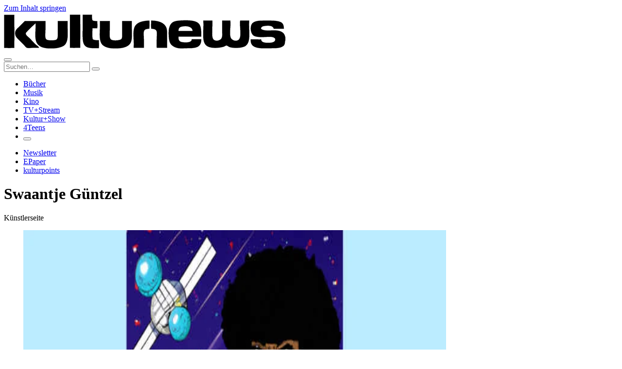

--- FILE ---
content_type: text/html; charset=UTF-8
request_url: https://kulturnews.de/kuenstler/swaantje-guentzel/
body_size: 12937
content:
<!DOCTYPE html>
<html lang="de">
	<head>
		<meta charset="UTF-8">
		<meta http-equiv="X-UA-Compatible" content="IE=edge">
		<meta name="viewport" content="width=device-width, initial-scale=1.0">
				<meta name='robots' content='index, follow, max-image-preview:large, max-snippet:-1, max-video-preview:-1' />

	<!-- This site is optimized with the Yoast SEO plugin v26.7 - https://yoast.com/wordpress/plugins/seo/ -->
	<title>Swaantje Güntzel - kulturnews.de</title>
	<meta name="description" content="Künstlerseite Swaantje Güntzel mit aktuellen Beiträgen, Bildern und Videos" />
	<link rel="canonical" href="https://kulturnews.de/kuenstler/swaantje-guentzel/" />
	<meta property="og:locale" content="de_DE" />
	<meta property="og:type" content="article" />
	<meta property="og:title" content="Swaantje Güntzel - kulturnews.de" />
	<meta property="og:description" content="Künstlerseite Swaantje Güntzel mit aktuellen Beiträgen, Bildern und Videos" />
	<meta property="og:url" content="https://kulturnews.de/kuenstler/swaantje-guentzel/" />
	<meta property="og:site_name" content="kulturnews.de" />
	<meta property="og:image" content="https://kulturnews.de/wp-content/uploads/2018/12/image-2.jpg" />
	<meta property="og:image:width" content="300" />
	<meta property="og:image:height" content="41" />
	<meta property="og:image:type" content="image/jpeg" />
	<meta name="twitter:card" content="summary_large_image" />
	<meta name="twitter:site" content="@kulturnewsde" />
	<script type="application/ld+json" class="yoast-schema-graph">{"@context":"https://schema.org","@graph":[{"@type":"CollectionPage","@id":"https://kulturnews.de/kuenstler/swaantje-guentzel/","url":"https://kulturnews.de/kuenstler/swaantje-guentzel/","name":"Swaantje Güntzel - kulturnews.de","isPartOf":{"@id":"https://kulturnews.de/#website"},"primaryImageOfPage":{"@id":"https://kulturnews.de/kuenstler/swaantje-guentzel/#primaryimage"},"image":{"@id":"https://kulturnews.de/kuenstler/swaantje-guentzel/#primaryimage"},"thumbnailUrl":"https://kulturnews.de/wp-content/uploads/2023/05/ausstellung-bamberg-swaantje-guntzel.jpg","description":"Künstlerseite Swaantje Güntzel mit aktuellen Beiträgen, Bildern und Videos","breadcrumb":{"@id":"https://kulturnews.de/kuenstler/swaantje-guentzel/#breadcrumb"},"inLanguage":"de"},{"@type":"ImageObject","inLanguage":"de","@id":"https://kulturnews.de/kuenstler/swaantje-guentzel/#primaryimage","url":"https://kulturnews.de/wp-content/uploads/2023/05/ausstellung-bamberg-swaantje-guntzel.jpg","contentUrl":"https://kulturnews.de/wp-content/uploads/2023/05/ausstellung-bamberg-swaantje-guntzel.jpg","width":2000,"height":1024,"caption":"Swaantje Güntzel, SPACE HEROINE black heroine fighting space debris, satellites in the background comic style, 2022"},{"@type":"BreadcrumbList","@id":"https://kulturnews.de/kuenstler/swaantje-guentzel/#breadcrumb","itemListElement":[{"@type":"ListItem","position":1,"name":"Home","item":"https://kulturnews.de/"},{"@type":"ListItem","position":2,"name":"Swaantje Güntzel"}]},{"@type":"WebSite","@id":"https://kulturnews.de/#website","url":"https://kulturnews.de/","name":"kulturnews.de","description":"Kultur erleben","publisher":{"@id":"https://kulturnews.de/#organization"},"potentialAction":[{"@type":"SearchAction","target":{"@type":"EntryPoint","urlTemplate":"https://kulturnews.de/?s={search_term_string}"},"query-input":{"@type":"PropertyValueSpecification","valueRequired":true,"valueName":"search_term_string"}}],"inLanguage":"de"},{"@type":"Organization","@id":"https://kulturnews.de/#organization","name":"kulturnews.de","url":"https://kulturnews.de/","logo":{"@type":"ImageObject","inLanguage":"de","@id":"https://kulturnews.de/#/schema/logo/image/","url":"https://kulturnews.de/wp-content/uploads/2021/07/kn-logo-2x.png","contentUrl":"https://kulturnews.de/wp-content/uploads/2021/07/kn-logo-2x.png","width":1160,"height":158,"caption":"kulturnews.de"},"image":{"@id":"https://kulturnews.de/#/schema/logo/image/"},"sameAs":["https://www.facebook.com/kulturnews","https://x.com/kulturnewsde","http://www.youtube.com/user/kulturnews"]}]}</script>
	<!-- / Yoast SEO plugin. -->


<style id='wp-img-auto-sizes-contain-inline-css' type='text/css'>
img:is([sizes=auto i],[sizes^="auto," i]){contain-intrinsic-size:3000px 1500px}
/*# sourceURL=wp-img-auto-sizes-contain-inline-css */
</style>
<style id='wp-block-library-inline-css' type='text/css'>
:root{--wp-block-synced-color:#7a00df;--wp-block-synced-color--rgb:122,0,223;--wp-bound-block-color:var(--wp-block-synced-color);--wp-editor-canvas-background:#ddd;--wp-admin-theme-color:#007cba;--wp-admin-theme-color--rgb:0,124,186;--wp-admin-theme-color-darker-10:#006ba1;--wp-admin-theme-color-darker-10--rgb:0,107,160.5;--wp-admin-theme-color-darker-20:#005a87;--wp-admin-theme-color-darker-20--rgb:0,90,135;--wp-admin-border-width-focus:2px}@media (min-resolution:192dpi){:root{--wp-admin-border-width-focus:1.5px}}.wp-element-button{cursor:pointer}:root .has-very-light-gray-background-color{background-color:#eee}:root .has-very-dark-gray-background-color{background-color:#313131}:root .has-very-light-gray-color{color:#eee}:root .has-very-dark-gray-color{color:#313131}:root .has-vivid-green-cyan-to-vivid-cyan-blue-gradient-background{background:linear-gradient(135deg,#00d084,#0693e3)}:root .has-purple-crush-gradient-background{background:linear-gradient(135deg,#34e2e4,#4721fb 50%,#ab1dfe)}:root .has-hazy-dawn-gradient-background{background:linear-gradient(135deg,#faaca8,#dad0ec)}:root .has-subdued-olive-gradient-background{background:linear-gradient(135deg,#fafae1,#67a671)}:root .has-atomic-cream-gradient-background{background:linear-gradient(135deg,#fdd79a,#004a59)}:root .has-nightshade-gradient-background{background:linear-gradient(135deg,#330968,#31cdcf)}:root .has-midnight-gradient-background{background:linear-gradient(135deg,#020381,#2874fc)}:root{--wp--preset--font-size--normal:16px;--wp--preset--font-size--huge:42px}.has-regular-font-size{font-size:1em}.has-larger-font-size{font-size:2.625em}.has-normal-font-size{font-size:var(--wp--preset--font-size--normal)}.has-huge-font-size{font-size:var(--wp--preset--font-size--huge)}.has-text-align-center{text-align:center}.has-text-align-left{text-align:left}.has-text-align-right{text-align:right}.has-fit-text{white-space:nowrap!important}#end-resizable-editor-section{display:none}.aligncenter{clear:both}.items-justified-left{justify-content:flex-start}.items-justified-center{justify-content:center}.items-justified-right{justify-content:flex-end}.items-justified-space-between{justify-content:space-between}.screen-reader-text{border:0;clip-path:inset(50%);height:1px;margin:-1px;overflow:hidden;padding:0;position:absolute;width:1px;word-wrap:normal!important}.screen-reader-text:focus{background-color:#ddd;clip-path:none;color:#444;display:block;font-size:1em;height:auto;left:5px;line-height:normal;padding:15px 23px 14px;text-decoration:none;top:5px;width:auto;z-index:100000}html :where(.has-border-color){border-style:solid}html :where([style*=border-top-color]){border-top-style:solid}html :where([style*=border-right-color]){border-right-style:solid}html :where([style*=border-bottom-color]){border-bottom-style:solid}html :where([style*=border-left-color]){border-left-style:solid}html :where([style*=border-width]){border-style:solid}html :where([style*=border-top-width]){border-top-style:solid}html :where([style*=border-right-width]){border-right-style:solid}html :where([style*=border-bottom-width]){border-bottom-style:solid}html :where([style*=border-left-width]){border-left-style:solid}html :where(img[class*=wp-image-]){height:auto;max-width:100%}:where(figure){margin:0 0 1em}html :where(.is-position-sticky){--wp-admin--admin-bar--position-offset:var(--wp-admin--admin-bar--height,0px)}@media screen and (max-width:600px){html :where(.is-position-sticky){--wp-admin--admin-bar--position-offset:0px}}

/*# sourceURL=wp-block-library-inline-css */
</style><style id='global-styles-inline-css' type='text/css'>
:root{--wp--preset--aspect-ratio--square: 1;--wp--preset--aspect-ratio--4-3: 4/3;--wp--preset--aspect-ratio--3-4: 3/4;--wp--preset--aspect-ratio--3-2: 3/2;--wp--preset--aspect-ratio--2-3: 2/3;--wp--preset--aspect-ratio--16-9: 16/9;--wp--preset--aspect-ratio--9-16: 9/16;--wp--preset--color--black: #000000;--wp--preset--color--cyan-bluish-gray: #abb8c3;--wp--preset--color--white: #ffffff;--wp--preset--color--pale-pink: #f78da7;--wp--preset--color--vivid-red: #cf2e2e;--wp--preset--color--luminous-vivid-orange: #ff6900;--wp--preset--color--luminous-vivid-amber: #fcb900;--wp--preset--color--light-green-cyan: #7bdcb5;--wp--preset--color--vivid-green-cyan: #00d084;--wp--preset--color--pale-cyan-blue: #8ed1fc;--wp--preset--color--vivid-cyan-blue: #0693e3;--wp--preset--color--vivid-purple: #9b51e0;--wp--preset--gradient--vivid-cyan-blue-to-vivid-purple: linear-gradient(135deg,rgb(6,147,227) 0%,rgb(155,81,224) 100%);--wp--preset--gradient--light-green-cyan-to-vivid-green-cyan: linear-gradient(135deg,rgb(122,220,180) 0%,rgb(0,208,130) 100%);--wp--preset--gradient--luminous-vivid-amber-to-luminous-vivid-orange: linear-gradient(135deg,rgb(252,185,0) 0%,rgb(255,105,0) 100%);--wp--preset--gradient--luminous-vivid-orange-to-vivid-red: linear-gradient(135deg,rgb(255,105,0) 0%,rgb(207,46,46) 100%);--wp--preset--gradient--very-light-gray-to-cyan-bluish-gray: linear-gradient(135deg,rgb(238,238,238) 0%,rgb(169,184,195) 100%);--wp--preset--gradient--cool-to-warm-spectrum: linear-gradient(135deg,rgb(74,234,220) 0%,rgb(151,120,209) 20%,rgb(207,42,186) 40%,rgb(238,44,130) 60%,rgb(251,105,98) 80%,rgb(254,248,76) 100%);--wp--preset--gradient--blush-light-purple: linear-gradient(135deg,rgb(255,206,236) 0%,rgb(152,150,240) 100%);--wp--preset--gradient--blush-bordeaux: linear-gradient(135deg,rgb(254,205,165) 0%,rgb(254,45,45) 50%,rgb(107,0,62) 100%);--wp--preset--gradient--luminous-dusk: linear-gradient(135deg,rgb(255,203,112) 0%,rgb(199,81,192) 50%,rgb(65,88,208) 100%);--wp--preset--gradient--pale-ocean: linear-gradient(135deg,rgb(255,245,203) 0%,rgb(182,227,212) 50%,rgb(51,167,181) 100%);--wp--preset--gradient--electric-grass: linear-gradient(135deg,rgb(202,248,128) 0%,rgb(113,206,126) 100%);--wp--preset--gradient--midnight: linear-gradient(135deg,rgb(2,3,129) 0%,rgb(40,116,252) 100%);--wp--preset--font-size--small: 13px;--wp--preset--font-size--medium: 20px;--wp--preset--font-size--large: 36px;--wp--preset--font-size--x-large: 42px;--wp--preset--font-family--robotocondensed: Roboto Condensed, Helvetica, Arial, sans-serif;--wp--preset--font-family--roboto: Roboto, Helvetica, Arial, sans-serif;--wp--preset--spacing--20: 0.44rem;--wp--preset--spacing--30: 0.67rem;--wp--preset--spacing--40: 1rem;--wp--preset--spacing--50: 1.5rem;--wp--preset--spacing--60: 2.25rem;--wp--preset--spacing--70: 3.38rem;--wp--preset--spacing--80: 5.06rem;--wp--preset--shadow--natural: 6px 6px 9px rgba(0, 0, 0, 0.2);--wp--preset--shadow--deep: 12px 12px 50px rgba(0, 0, 0, 0.4);--wp--preset--shadow--sharp: 6px 6px 0px rgba(0, 0, 0, 0.2);--wp--preset--shadow--outlined: 6px 6px 0px -3px rgb(255, 255, 255), 6px 6px rgb(0, 0, 0);--wp--preset--shadow--crisp: 6px 6px 0px rgb(0, 0, 0);}:where(body) { margin: 0; }.wp-site-blocks > .alignleft { float: left; margin-right: 2em; }.wp-site-blocks > .alignright { float: right; margin-left: 2em; }.wp-site-blocks > .aligncenter { justify-content: center; margin-left: auto; margin-right: auto; }:where(.wp-site-blocks) > * { margin-block-start: 24px; margin-block-end: 0; }:where(.wp-site-blocks) > :first-child { margin-block-start: 0; }:where(.wp-site-blocks) > :last-child { margin-block-end: 0; }:root { --wp--style--block-gap: 24px; }:root :where(.is-layout-flow) > :first-child{margin-block-start: 0;}:root :where(.is-layout-flow) > :last-child{margin-block-end: 0;}:root :where(.is-layout-flow) > *{margin-block-start: 24px;margin-block-end: 0;}:root :where(.is-layout-constrained) > :first-child{margin-block-start: 0;}:root :where(.is-layout-constrained) > :last-child{margin-block-end: 0;}:root :where(.is-layout-constrained) > *{margin-block-start: 24px;margin-block-end: 0;}:root :where(.is-layout-flex){gap: 24px;}:root :where(.is-layout-grid){gap: 24px;}.is-layout-flow > .alignleft{float: left;margin-inline-start: 0;margin-inline-end: 2em;}.is-layout-flow > .alignright{float: right;margin-inline-start: 2em;margin-inline-end: 0;}.is-layout-flow > .aligncenter{margin-left: auto !important;margin-right: auto !important;}.is-layout-constrained > .alignleft{float: left;margin-inline-start: 0;margin-inline-end: 2em;}.is-layout-constrained > .alignright{float: right;margin-inline-start: 2em;margin-inline-end: 0;}.is-layout-constrained > .aligncenter{margin-left: auto !important;margin-right: auto !important;}.is-layout-constrained > :where(:not(.alignleft):not(.alignright):not(.alignfull)){margin-left: auto !important;margin-right: auto !important;}body .is-layout-flex{display: flex;}.is-layout-flex{flex-wrap: wrap;align-items: center;}.is-layout-flex > :is(*, div){margin: 0;}body .is-layout-grid{display: grid;}.is-layout-grid > :is(*, div){margin: 0;}body{padding-top: 0px;padding-right: 0px;padding-bottom: 0px;padding-left: 0px;}a:where(:not(.wp-element-button)){text-decoration: underline;}:root :where(.wp-element-button, .wp-block-button__link){background-color: #32373c;border-width: 0;color: #fff;font-family: inherit;font-size: inherit;font-style: inherit;font-weight: inherit;letter-spacing: inherit;line-height: inherit;padding-top: calc(0.667em + 2px);padding-right: calc(1.333em + 2px);padding-bottom: calc(0.667em + 2px);padding-left: calc(1.333em + 2px);text-decoration: none;text-transform: inherit;}.has-black-color{color: var(--wp--preset--color--black) !important;}.has-cyan-bluish-gray-color{color: var(--wp--preset--color--cyan-bluish-gray) !important;}.has-white-color{color: var(--wp--preset--color--white) !important;}.has-pale-pink-color{color: var(--wp--preset--color--pale-pink) !important;}.has-vivid-red-color{color: var(--wp--preset--color--vivid-red) !important;}.has-luminous-vivid-orange-color{color: var(--wp--preset--color--luminous-vivid-orange) !important;}.has-luminous-vivid-amber-color{color: var(--wp--preset--color--luminous-vivid-amber) !important;}.has-light-green-cyan-color{color: var(--wp--preset--color--light-green-cyan) !important;}.has-vivid-green-cyan-color{color: var(--wp--preset--color--vivid-green-cyan) !important;}.has-pale-cyan-blue-color{color: var(--wp--preset--color--pale-cyan-blue) !important;}.has-vivid-cyan-blue-color{color: var(--wp--preset--color--vivid-cyan-blue) !important;}.has-vivid-purple-color{color: var(--wp--preset--color--vivid-purple) !important;}.has-black-background-color{background-color: var(--wp--preset--color--black) !important;}.has-cyan-bluish-gray-background-color{background-color: var(--wp--preset--color--cyan-bluish-gray) !important;}.has-white-background-color{background-color: var(--wp--preset--color--white) !important;}.has-pale-pink-background-color{background-color: var(--wp--preset--color--pale-pink) !important;}.has-vivid-red-background-color{background-color: var(--wp--preset--color--vivid-red) !important;}.has-luminous-vivid-orange-background-color{background-color: var(--wp--preset--color--luminous-vivid-orange) !important;}.has-luminous-vivid-amber-background-color{background-color: var(--wp--preset--color--luminous-vivid-amber) !important;}.has-light-green-cyan-background-color{background-color: var(--wp--preset--color--light-green-cyan) !important;}.has-vivid-green-cyan-background-color{background-color: var(--wp--preset--color--vivid-green-cyan) !important;}.has-pale-cyan-blue-background-color{background-color: var(--wp--preset--color--pale-cyan-blue) !important;}.has-vivid-cyan-blue-background-color{background-color: var(--wp--preset--color--vivid-cyan-blue) !important;}.has-vivid-purple-background-color{background-color: var(--wp--preset--color--vivid-purple) !important;}.has-black-border-color{border-color: var(--wp--preset--color--black) !important;}.has-cyan-bluish-gray-border-color{border-color: var(--wp--preset--color--cyan-bluish-gray) !important;}.has-white-border-color{border-color: var(--wp--preset--color--white) !important;}.has-pale-pink-border-color{border-color: var(--wp--preset--color--pale-pink) !important;}.has-vivid-red-border-color{border-color: var(--wp--preset--color--vivid-red) !important;}.has-luminous-vivid-orange-border-color{border-color: var(--wp--preset--color--luminous-vivid-orange) !important;}.has-luminous-vivid-amber-border-color{border-color: var(--wp--preset--color--luminous-vivid-amber) !important;}.has-light-green-cyan-border-color{border-color: var(--wp--preset--color--light-green-cyan) !important;}.has-vivid-green-cyan-border-color{border-color: var(--wp--preset--color--vivid-green-cyan) !important;}.has-pale-cyan-blue-border-color{border-color: var(--wp--preset--color--pale-cyan-blue) !important;}.has-vivid-cyan-blue-border-color{border-color: var(--wp--preset--color--vivid-cyan-blue) !important;}.has-vivid-purple-border-color{border-color: var(--wp--preset--color--vivid-purple) !important;}.has-vivid-cyan-blue-to-vivid-purple-gradient-background{background: var(--wp--preset--gradient--vivid-cyan-blue-to-vivid-purple) !important;}.has-light-green-cyan-to-vivid-green-cyan-gradient-background{background: var(--wp--preset--gradient--light-green-cyan-to-vivid-green-cyan) !important;}.has-luminous-vivid-amber-to-luminous-vivid-orange-gradient-background{background: var(--wp--preset--gradient--luminous-vivid-amber-to-luminous-vivid-orange) !important;}.has-luminous-vivid-orange-to-vivid-red-gradient-background{background: var(--wp--preset--gradient--luminous-vivid-orange-to-vivid-red) !important;}.has-very-light-gray-to-cyan-bluish-gray-gradient-background{background: var(--wp--preset--gradient--very-light-gray-to-cyan-bluish-gray) !important;}.has-cool-to-warm-spectrum-gradient-background{background: var(--wp--preset--gradient--cool-to-warm-spectrum) !important;}.has-blush-light-purple-gradient-background{background: var(--wp--preset--gradient--blush-light-purple) !important;}.has-blush-bordeaux-gradient-background{background: var(--wp--preset--gradient--blush-bordeaux) !important;}.has-luminous-dusk-gradient-background{background: var(--wp--preset--gradient--luminous-dusk) !important;}.has-pale-ocean-gradient-background{background: var(--wp--preset--gradient--pale-ocean) !important;}.has-electric-grass-gradient-background{background: var(--wp--preset--gradient--electric-grass) !important;}.has-midnight-gradient-background{background: var(--wp--preset--gradient--midnight) !important;}.has-small-font-size{font-size: var(--wp--preset--font-size--small) !important;}.has-medium-font-size{font-size: var(--wp--preset--font-size--medium) !important;}.has-large-font-size{font-size: var(--wp--preset--font-size--large) !important;}.has-x-large-font-size{font-size: var(--wp--preset--font-size--x-large) !important;}.has-robotocondensed-font-family{font-family: var(--wp--preset--font-family--robotocondensed) !important;}.has-roboto-font-family{font-family: var(--wp--preset--font-family--roboto) !important;}
/*# sourceURL=global-styles-inline-css */
</style>

<link rel="stylesheet" href="https://kulturnews.de/?w3tc_minify=7203d.css" media="all" />

<link rel="stylesheet" href="https://kulturnews.de/?w3tc_minify=c833d.css" media="all" />

<link rel="stylesheet" href="https://kulturnews.de/?w3tc_minify=3e975.css" media="all" />

<link rel="stylesheet" href="https://kulturnews.de/?w3tc_minify=1a572.css" media="all" />

<link rel="stylesheet" href="https://kulturnews.de/?w3tc_minify=6670e.css" media="all" />

<link rel="stylesheet" href="https://kulturnews.de/?w3tc_minify=48b0f.css" media="all" />

<link rel="stylesheet" href="https://kulturnews.de/?w3tc_minify=21d80.css" media="all" />

<style id='moove_gdpr_frontend-inline-css' type='text/css'>
				#moove_gdpr_cookie_modal .moove-gdpr-modal-content .moove-gdpr-tab-main h3.tab-title, 
				#moove_gdpr_cookie_modal .moove-gdpr-modal-content .moove-gdpr-tab-main span.tab-title,
				#moove_gdpr_cookie_modal .moove-gdpr-modal-content .moove-gdpr-modal-left-content #moove-gdpr-menu li a, 
				#moove_gdpr_cookie_modal .moove-gdpr-modal-content .moove-gdpr-modal-left-content #moove-gdpr-menu li button,
				#moove_gdpr_cookie_modal .moove-gdpr-modal-content .moove-gdpr-modal-left-content .moove-gdpr-branding-cnt a,
				#moove_gdpr_cookie_modal .moove-gdpr-modal-content .moove-gdpr-modal-footer-content .moove-gdpr-button-holder a.mgbutton, 
				#moove_gdpr_cookie_modal .moove-gdpr-modal-content .moove-gdpr-modal-footer-content .moove-gdpr-button-holder button.mgbutton,
				#moove_gdpr_cookie_modal .cookie-switch .cookie-slider:after, 
				#moove_gdpr_cookie_modal .cookie-switch .slider:after, 
				#moove_gdpr_cookie_modal .switch .cookie-slider:after, 
				#moove_gdpr_cookie_modal .switch .slider:after,
				#moove_gdpr_cookie_info_bar .moove-gdpr-info-bar-container .moove-gdpr-info-bar-content p, 
				#moove_gdpr_cookie_info_bar .moove-gdpr-info-bar-container .moove-gdpr-info-bar-content p a,
				#moove_gdpr_cookie_info_bar .moove-gdpr-info-bar-container .moove-gdpr-info-bar-content a.mgbutton, 
				#moove_gdpr_cookie_info_bar .moove-gdpr-info-bar-container .moove-gdpr-info-bar-content button.mgbutton,
				#moove_gdpr_cookie_modal .moove-gdpr-modal-content .moove-gdpr-tab-main .moove-gdpr-tab-main-content h1, 
				#moove_gdpr_cookie_modal .moove-gdpr-modal-content .moove-gdpr-tab-main .moove-gdpr-tab-main-content h2, 
				#moove_gdpr_cookie_modal .moove-gdpr-modal-content .moove-gdpr-tab-main .moove-gdpr-tab-main-content h3, 
				#moove_gdpr_cookie_modal .moove-gdpr-modal-content .moove-gdpr-tab-main .moove-gdpr-tab-main-content h4, 
				#moove_gdpr_cookie_modal .moove-gdpr-modal-content .moove-gdpr-tab-main .moove-gdpr-tab-main-content h5, 
				#moove_gdpr_cookie_modal .moove-gdpr-modal-content .moove-gdpr-tab-main .moove-gdpr-tab-main-content h6,
				#moove_gdpr_cookie_modal .moove-gdpr-modal-content.moove_gdpr_modal_theme_v2 .moove-gdpr-modal-title .tab-title,
				#moove_gdpr_cookie_modal .moove-gdpr-modal-content.moove_gdpr_modal_theme_v2 .moove-gdpr-tab-main h3.tab-title, 
				#moove_gdpr_cookie_modal .moove-gdpr-modal-content.moove_gdpr_modal_theme_v2 .moove-gdpr-tab-main span.tab-title,
				#moove_gdpr_cookie_modal .moove-gdpr-modal-content.moove_gdpr_modal_theme_v2 .moove-gdpr-branding-cnt a {
					font-weight: inherit				}
			#moove_gdpr_cookie_modal,#moove_gdpr_cookie_info_bar,.gdpr_cookie_settings_shortcode_content{font-family:inherit}#moove_gdpr_save_popup_settings_button{background-color:#373737;color:#fff}#moove_gdpr_save_popup_settings_button:hover{background-color:#000}#moove_gdpr_cookie_info_bar .moove-gdpr-info-bar-container .moove-gdpr-info-bar-content a.mgbutton,#moove_gdpr_cookie_info_bar .moove-gdpr-info-bar-container .moove-gdpr-info-bar-content button.mgbutton{background-color:#0c4da2}#moove_gdpr_cookie_modal .moove-gdpr-modal-content .moove-gdpr-modal-footer-content .moove-gdpr-button-holder a.mgbutton,#moove_gdpr_cookie_modal .moove-gdpr-modal-content .moove-gdpr-modal-footer-content .moove-gdpr-button-holder button.mgbutton,.gdpr_cookie_settings_shortcode_content .gdpr-shr-button.button-green{background-color:#0c4da2;border-color:#0c4da2}#moove_gdpr_cookie_modal .moove-gdpr-modal-content .moove-gdpr-modal-footer-content .moove-gdpr-button-holder a.mgbutton:hover,#moove_gdpr_cookie_modal .moove-gdpr-modal-content .moove-gdpr-modal-footer-content .moove-gdpr-button-holder button.mgbutton:hover,.gdpr_cookie_settings_shortcode_content .gdpr-shr-button.button-green:hover{background-color:#fff;color:#0c4da2}#moove_gdpr_cookie_modal .moove-gdpr-modal-content .moove-gdpr-modal-close i,#moove_gdpr_cookie_modal .moove-gdpr-modal-content .moove-gdpr-modal-close span.gdpr-icon{background-color:#0c4da2;border:1px solid #0c4da2}#moove_gdpr_cookie_info_bar span.moove-gdpr-infobar-allow-all.focus-g,#moove_gdpr_cookie_info_bar span.moove-gdpr-infobar-allow-all:focus,#moove_gdpr_cookie_info_bar button.moove-gdpr-infobar-allow-all.focus-g,#moove_gdpr_cookie_info_bar button.moove-gdpr-infobar-allow-all:focus,#moove_gdpr_cookie_info_bar span.moove-gdpr-infobar-reject-btn.focus-g,#moove_gdpr_cookie_info_bar span.moove-gdpr-infobar-reject-btn:focus,#moove_gdpr_cookie_info_bar button.moove-gdpr-infobar-reject-btn.focus-g,#moove_gdpr_cookie_info_bar button.moove-gdpr-infobar-reject-btn:focus,#moove_gdpr_cookie_info_bar span.change-settings-button.focus-g,#moove_gdpr_cookie_info_bar span.change-settings-button:focus,#moove_gdpr_cookie_info_bar button.change-settings-button.focus-g,#moove_gdpr_cookie_info_bar button.change-settings-button:focus{-webkit-box-shadow:0 0 1px 3px #0c4da2;-moz-box-shadow:0 0 1px 3px #0c4da2;box-shadow:0 0 1px 3px #0c4da2}#moove_gdpr_cookie_modal .moove-gdpr-modal-content .moove-gdpr-modal-close i:hover,#moove_gdpr_cookie_modal .moove-gdpr-modal-content .moove-gdpr-modal-close span.gdpr-icon:hover,#moove_gdpr_cookie_info_bar span[data-href]>u.change-settings-button{color:#0c4da2}#moove_gdpr_cookie_modal .moove-gdpr-modal-content .moove-gdpr-modal-left-content #moove-gdpr-menu li.menu-item-selected a span.gdpr-icon,#moove_gdpr_cookie_modal .moove-gdpr-modal-content .moove-gdpr-modal-left-content #moove-gdpr-menu li.menu-item-selected button span.gdpr-icon{color:inherit}#moove_gdpr_cookie_modal .moove-gdpr-modal-content .moove-gdpr-modal-left-content #moove-gdpr-menu li a span.gdpr-icon,#moove_gdpr_cookie_modal .moove-gdpr-modal-content .moove-gdpr-modal-left-content #moove-gdpr-menu li button span.gdpr-icon{color:inherit}#moove_gdpr_cookie_modal .gdpr-acc-link{line-height:0;font-size:0;color:transparent;position:absolute}#moove_gdpr_cookie_modal .moove-gdpr-modal-content .moove-gdpr-modal-close:hover i,#moove_gdpr_cookie_modal .moove-gdpr-modal-content .moove-gdpr-modal-left-content #moove-gdpr-menu li a,#moove_gdpr_cookie_modal .moove-gdpr-modal-content .moove-gdpr-modal-left-content #moove-gdpr-menu li button,#moove_gdpr_cookie_modal .moove-gdpr-modal-content .moove-gdpr-modal-left-content #moove-gdpr-menu li button i,#moove_gdpr_cookie_modal .moove-gdpr-modal-content .moove-gdpr-modal-left-content #moove-gdpr-menu li a i,#moove_gdpr_cookie_modal .moove-gdpr-modal-content .moove-gdpr-tab-main .moove-gdpr-tab-main-content a:hover,#moove_gdpr_cookie_info_bar.moove-gdpr-dark-scheme .moove-gdpr-info-bar-container .moove-gdpr-info-bar-content a.mgbutton:hover,#moove_gdpr_cookie_info_bar.moove-gdpr-dark-scheme .moove-gdpr-info-bar-container .moove-gdpr-info-bar-content button.mgbutton:hover,#moove_gdpr_cookie_info_bar.moove-gdpr-dark-scheme .moove-gdpr-info-bar-container .moove-gdpr-info-bar-content a:hover,#moove_gdpr_cookie_info_bar.moove-gdpr-dark-scheme .moove-gdpr-info-bar-container .moove-gdpr-info-bar-content button:hover,#moove_gdpr_cookie_info_bar.moove-gdpr-dark-scheme .moove-gdpr-info-bar-container .moove-gdpr-info-bar-content span.change-settings-button:hover,#moove_gdpr_cookie_info_bar.moove-gdpr-dark-scheme .moove-gdpr-info-bar-container .moove-gdpr-info-bar-content button.change-settings-button:hover,#moove_gdpr_cookie_info_bar.moove-gdpr-dark-scheme .moove-gdpr-info-bar-container .moove-gdpr-info-bar-content u.change-settings-button:hover,#moove_gdpr_cookie_info_bar span[data-href]>u.change-settings-button,#moove_gdpr_cookie_info_bar.moove-gdpr-dark-scheme .moove-gdpr-info-bar-container .moove-gdpr-info-bar-content a.mgbutton.focus-g,#moove_gdpr_cookie_info_bar.moove-gdpr-dark-scheme .moove-gdpr-info-bar-container .moove-gdpr-info-bar-content button.mgbutton.focus-g,#moove_gdpr_cookie_info_bar.moove-gdpr-dark-scheme .moove-gdpr-info-bar-container .moove-gdpr-info-bar-content a.focus-g,#moove_gdpr_cookie_info_bar.moove-gdpr-dark-scheme .moove-gdpr-info-bar-container .moove-gdpr-info-bar-content button.focus-g,#moove_gdpr_cookie_info_bar.moove-gdpr-dark-scheme .moove-gdpr-info-bar-container .moove-gdpr-info-bar-content a.mgbutton:focus,#moove_gdpr_cookie_info_bar.moove-gdpr-dark-scheme .moove-gdpr-info-bar-container .moove-gdpr-info-bar-content button.mgbutton:focus,#moove_gdpr_cookie_info_bar.moove-gdpr-dark-scheme .moove-gdpr-info-bar-container .moove-gdpr-info-bar-content a:focus,#moove_gdpr_cookie_info_bar.moove-gdpr-dark-scheme .moove-gdpr-info-bar-container .moove-gdpr-info-bar-content button:focus,#moove_gdpr_cookie_info_bar.moove-gdpr-dark-scheme .moove-gdpr-info-bar-container .moove-gdpr-info-bar-content span.change-settings-button.focus-g,span.change-settings-button:focus,button.change-settings-button.focus-g,button.change-settings-button:focus,#moove_gdpr_cookie_info_bar.moove-gdpr-dark-scheme .moove-gdpr-info-bar-container .moove-gdpr-info-bar-content u.change-settings-button.focus-g,#moove_gdpr_cookie_info_bar.moove-gdpr-dark-scheme .moove-gdpr-info-bar-container .moove-gdpr-info-bar-content u.change-settings-button:focus{color:#0c4da2}#moove_gdpr_cookie_modal .moove-gdpr-branding.focus-g span,#moove_gdpr_cookie_modal .moove-gdpr-modal-content .moove-gdpr-tab-main a.focus-g,#moove_gdpr_cookie_modal .moove-gdpr-modal-content .moove-gdpr-tab-main .gdpr-cd-details-toggle.focus-g{color:#0c4da2}#moove_gdpr_cookie_modal.gdpr_lightbox-hide{display:none}
/*# sourceURL=moove_gdpr_frontend-inline-css */
</style>
<script src="https://kulturnews.de/?w3tc_minify=2c05b.js"></script>









<link rel="EditURI" type="application/rsd+xml" title="RSD" href="https://kulturnews.de/xmlrpc.php?rsd" />
<meta name="generator" content="WordPress 6.9" />
								<script>
					// Define dataLayer and the gtag function.
					window.dataLayer = window.dataLayer || [];
					function gtag(){dataLayer.push(arguments);}

					// Set default consent to 'denied' as a placeholder
					// Determine actual values based on your own requirements
					gtag('consent', 'default', {
						'ad_storage': 'denied',
						'ad_user_data': 'denied',
						'ad_personalization': 'denied',
						'analytics_storage': 'denied',
						'personalization_storage': 'denied',
						'security_storage': 'denied',
						'functionality_storage': 'denied',
						'wait_for_update': '2000'
					});
				</script>

				<!-- Google Tag Manager -->
				<script>(function(w,d,s,l,i){w[l]=w[l]||[];w[l].push({'gtm.start':
				new Date().getTime(),event:'gtm.js'});var f=d.getElementsByTagName(s)[0],
				j=d.createElement(s),dl=l!='dataLayer'?'&l='+l:'';j.async=true;j.src=
				'https://www.googletagmanager.com/gtm.js?id='+i+dl;f.parentNode.insertBefore(j,f);
				})(window,document,'script','dataLayer','GTM-WN99MFL6');</script>
				<!-- End Google Tag Manager -->
							<!-- Analytics by WP Statistics - https://wp-statistics.com -->
<link rel="icon" href="https://kulturnews.de/wp-content/uploads/2015/10/cropped-Icon_knde-150x150.png" sizes="32x32" />
<link rel="icon" href="https://kulturnews.de/wp-content/uploads/2015/10/cropped-Icon_knde-200x200.png" sizes="192x192" />
<link rel="apple-touch-icon" href="https://kulturnews.de/wp-content/uploads/2015/10/cropped-Icon_knde-200x200.png" />
<meta name="msapplication-TileImage" content="https://kulturnews.de/wp-content/uploads/2015/10/cropped-Icon_knde-300x300.png" />
					<!-- <script async type="text/javascript" src="https://storage.googleapis.com/adtags/weischer/QMAX_po_kulturnews.js?v=1768804926"></script>
			<script async class="cmplazyload" data-cmp-vendor="755" data-cmp-src="//pagead2.googlesyndication.com/pagead/js/adsbygoogle.js?client=ca-pub-3922058204108445&amp;v=1768804926" crossorigin="anonymous"></script>
			<script async class="cmplazyload" data-cmp-vendor="s26" data-cmp-src="https://www.googletagmanager.com/gtag/js?id=UA-3566217-1&amp;v=1768804926"></script> 
		-->
			<!-- <script>
				window.dataLayer = window.dataLayer || [];
				function gtag(){dataLayer.push(arguments);}
				gtag('js', new Date());
				gtag('config', 'UA-3566217-1');
			</script> -->
			</head>
	<body>
		<a href="#content" class="skip_to_content">Zum Inhalt springen</a>
						<div class="site">		
								<!-- <div class="werb_sb_wrapper">
								</div> -->
								<header class="header">
					<div class="header_content">
					<div class="header_logo">		<a href="https://kulturnews.de/" title="kulturnews.de">
			<img class="header_logo-img" width="580" height="79" src="https://kulturnews.de/wp-content/themes/kulturnews-v4/images/kn_logo-schwarz-1x.png" alt="kulturnews.de" srcset="https://kulturnews.de/wp-content/themes/kulturnews-v4/images/kn_logo-schwarz-1x.png 1x, https://kulturnews.de/wp-content/themes/kulturnews-v4/images/kn_logo-schwarz-2x.png 2x">
		</a>
		</div>		<nav role="navigation" aria-label="Mainmenu" class="header_mainnav clearfix">
			<button class="hide_mainnav" title="Menü zeigen oder verbergen" aria-label="Menü zeigen oder verbergen"><i class="fa fa-bars"></i></button>
			<form role="search" method="get" id="searchform" action="https://kulturnews.de/">
	<div>
		<label class="screen-reader-text" for="search">Suche:</label>
		<i class="fas fa-search"></i>		<input type="search" value="" name="s" id="search" placeholder="Suchen…" data-ajaxloader="https://kulturnews.de/wp-content/themes/kulturnews-v4/images/ajax-loader.gif" data-apiurl="https://kulturnews.de/wp-json/kndeapi/v4/searchsuggest/"/>
		<!-- <input type="submit" id="searchsubmit" value="Suche" /> -->
		<button type="button" class="search_close"><i class="fas fa-times-circle"></i></button>
		<div class="searchform_suggestions_wrapper">
			<ol id="searchform_suggestions" class="searchform_suggestions"></ol>
		</div>
	</div>
	<script>
	searchSuggest();
	</script>
</form> <ul class="header_mainnav-ul"><li id="menu-item-191159" class="menu-item menu-item-type-taxonomy menu-item-object-category menu-item-191159"><a href="https://kulturnews.de/rubrik/buecher/">Bücher</a></li>
<li id="menu-item-191160" class="menu-item menu-item-type-taxonomy menu-item-object-category menu-item-191160"><a href="https://kulturnews.de/rubrik/musik/">Musik</a></li>
<li id="menu-item-191161" class="menu-item menu-item-type-taxonomy menu-item-object-category menu-item-191161"><a href="https://kulturnews.de/rubrik/kino-tipp/">Kino</a></li>
<li id="menu-item-191163" class="menu-item menu-item-type-taxonomy menu-item-object-category menu-item-191163"><a href="https://kulturnews.de/rubrik/film/">TV+Stream</a></li>
<li id="menu-item-191166" class="menu-item menu-item-type-taxonomy menu-item-object-category menu-item-191166"><a href="https://kulturnews.de/rubrik/kultur/">Kultur+Show</a></li>
<li id="menu-item-191158" class="menu-item menu-item-type-taxonomy menu-item-object-category menu-item-191158"><a href="https://kulturnews.de/rubrik/4teens/">4Teens</a></li>
<li><button type="button" class="search_button"><i class="fas fa-search"></i></button></li></ul><ul class="header_metanav-ul"><li id="menu-item-191171" class="menu-item menu-item-type-post_type menu-item-object-page menu-item-191171"><a href="https://kulturnews.de/newsletter-abonnieren/">Newsletter</a></li>
<li id="menu-item-191170" class="menu-item menu-item-type-post_type menu-item-object-page menu-item-191170"><a href="https://kulturnews.de/kulturnews-die-aktuelle-ausgabe-als-e-paper/">EPaper</a></li>
<li id="menu-item-191249" class="menu-item menu-item-type-post_type menu-item-object-page menu-item-191249"><a href="https://kulturnews.de/kulturlocations/">kulturpoints</a></li>
</ul>		</nav>
							</div>
				</header>
	<main id="content" class="content_wrapper">
		<div class="content_header">
					<h1 class="category_title">
				Swaantje Güntzel			</h1>
			<p class="category_title-taxtype">Künstlerseite</p>	</div>
	<div class="content content_standard">
		<div class="content_loop content_loop-standardgrid">
			<!--<div class="grid-sizer"></div>-->
						<article class="boxarticle boxarticle_standard_feature boxarticle_right">
					<a href="https://kulturnews.de/ausstellung-bamberg-swaantje-guentzel-instant-paradise/"><figure class="boxarticle_image boxarticle_image-landscape boxarticle_image-objectfit boxarticle_image-objectfit-cropped boxarticle_image-objectfit_centercenter">						<img src="https://kulturnews.de/wp-content/uploads/2023/05/ausstellung-bamberg-swaantje-guntzel-700x358.jpg" alt="Eine schwarze Comic-Superheldin im Weltall – Ausstellung Bamberg Swaantje Güntzel" srcset="https://kulturnews.de/wp-content/uploads/2023/05/ausstellung-bamberg-swaantje-guntzel-700x358.jpg 700w, https://kulturnews.de/wp-content/uploads/2023/05/ausstellung-bamberg-swaantje-guntzel-300x154.jpg 300w, https://kulturnews.de/wp-content/uploads/2023/05/ausstellung-bamberg-swaantje-guntzel-1024x524.jpg 1024w, https://kulturnews.de/wp-content/uploads/2023/05/ausstellung-bamberg-swaantje-guntzel-1536x786.jpg 1536w, https://kulturnews.de/wp-content/uploads/2023/05/ausstellung-bamberg-swaantje-guntzel-390x200.jpg 390w, https://kulturnews.de/wp-content/uploads/2023/05/ausstellung-bamberg-swaantje-guntzel-450x230.jpg 450w, https://kulturnews.de/wp-content/uploads/2023/05/ausstellung-bamberg-swaantje-guntzel-870x445.jpg 870w, https://kulturnews.de/wp-content/uploads/2023/05/ausstellung-bamberg-swaantje-guntzel.jpg 2000w" sizes="(max-width: 700px) 100vw, 700px" width="870" height="720" /> 
						</figure></a>				<a href="https://kulturnews.de/ausstellung-bamberg-swaantje-guentzel-instant-paradise/" class="boxarticle_content">
					<span class="boxarticle_topline"><span>Ausstellung Bamberg</span></span><h2 class="boxarticle_title">Hier lösen Superheldinnen die Klimakrise</h2>					<div class="boxarticle_text">
						<p class="boxarticle_text-excerpt">Künstlerin Swaantje Güntzel schickt „Space Heroines“ in den Kampf gegen die Erderwärmung – so cool kann es sein, wenn Kunst und Klimakrise aufeinandertreffen.</p>					</div>
				</a>
							</article>
			<article class="newsletterblock newsletterblock_backgroundcolor"><h2 class="newsletterblock_title"><img class="newsletterblock_image lazyload" width="300" height="26" src="" data-src="https://kulturnews.de/wp-content/themes/kulturnews-v4/images/_kulturnewsletter-1x.png" alt="kulturnews.letter" data-srcset="https://kulturnews.de/wp-content/themes/kulturnews-v4/images/_kulturnewsletter-1x.png 1x, https://kulturnews.de/wp-content/themes/kulturnews-v4/images/_kulturnewsletter-2x.png 2x" loading="lazy" decoding="async"></h2><p><a class="newsletterblock_button" href="https://www.kulturnews.de/newsletter-abonnieren/">Jetzt kostenlos abonnieren</a></p></article>			<article class="boxarticle boxarticle_standard boxarticle_left">
					<a href="https://kulturnews.de/koennen-sie-nicht-mal-was-schoenes-machen-swaantje-guentzel-im-interview/"><figure class="boxarticle_image boxarticle_image-landscape boxarticle_image-objectfit boxarticle_image-objectfit-uncropped boxarticle_image-objectfit_centercenter lazyload">						<noscript>
						<img src="https://kulturnews.de/wp-content/uploads/2021/04/swaantje-guntzel-seestuck-ii-hamburger-kunsthalle-2020-diasec-80-x-120-cm-700x464.jpg" alt="Swaantje Güntzel" width="430" height="231" loading="lazy" decoding="async" />
						</noscript>
						<img src="" data-src="https://kulturnews.de/wp-content/uploads/2021/04/swaantje-guntzel-seestuck-ii-hamburger-kunsthalle-2020-diasec-80-x-120-cm-700x464.jpg" alt="Swaantje Güntzel" data-srcset="https://kulturnews.de/wp-content/uploads/2021/04/swaantje-guntzel-seestuck-ii-hamburger-kunsthalle-2020-diasec-80-x-120-cm-700x464.jpg 700w, https://kulturnews.de/wp-content/uploads/2021/04/swaantje-guntzel-seestuck-ii-hamburger-kunsthalle-2020-diasec-80-x-120-cm-300x199.jpg 300w, https://kulturnews.de/wp-content/uploads/2021/04/swaantje-guntzel-seestuck-ii-hamburger-kunsthalle-2020-diasec-80-x-120-cm-1024x679.jpg 1024w, https://kulturnews.de/wp-content/uploads/2021/04/swaantje-guntzel-seestuck-ii-hamburger-kunsthalle-2020-diasec-80-x-120-cm-390x258.jpg 390w, https://kulturnews.de/wp-content/uploads/2021/04/swaantje-guntzel-seestuck-ii-hamburger-kunsthalle-2020-diasec-80-x-120-cm-450x298.jpg 450w, https://kulturnews.de/wp-content/uploads/2021/04/swaantje-guntzel-seestuck-ii-hamburger-kunsthalle-2020-diasec-80-x-120-cm-870x577.jpg 870w, https://kulturnews.de/wp-content/uploads/2021/04/swaantje-guntzel-seestuck-ii-hamburger-kunsthalle-2020-diasec-80-x-120-cm.jpg 1165w" data-sizes="(max-width: 700px) 100vw, 700px" width="430" height="231" class="lazyload" loading="lazy" decoding="async" />
						</figure></a>				<a href="https://kulturnews.de/koennen-sie-nicht-mal-was-schoenes-machen-swaantje-guentzel-im-interview/" class="boxarticle_content">
					<h2 class="boxarticle_title">„Können Sie nicht mal was Schönes machen?“ – Swaantje Güntzel im Interview</h2>					<div class="boxarticle_text">
						<p class="boxarticle_text-excerpt">Die Konzeptkünstlerin Swaantje Güntzel thematisiert seit fünfzehn Jahren Klimawandel und Umweltverschmutzung. Warum ihre Kunst beim Überleben hilft.</p>					</div>
				</a>
							</article>
					</div>
				<noscript class="posts-prevnext-nojs">
		<nav class="posts-prevnext clearfix">
					</nav>
		</noscript>
			</div>
	</main>
<footer class="footer_wrapper clearfix">
	<div class="socialiconblock"><ul><li>	<a class="socialblock_facebook" href="https://www.facebook.com/kulturnews" title="Facebook" target="_blank" rel="noopener"> <img src="https://kulturnews.de/wp-content/themes/kulturnews-v4/images/icon-facebook.jpg" alt="" loading="lazy" decoding="async" width="45" height="45">Facebook</a></li><li>	<a class="socialblock_instagram" href="https://www.instagram.com/kulturnews.de/" title="Instagram" target="_blank" rel="noopener"> <img src="https://kulturnews.de/wp-content/themes/kulturnews-v4/images/icon-instagram.jpg" alt="" loading="lazy" decoding="async" width="45" height="45">Instagram</a></li><li>	<a class="socialblock_threads" href="https://www.threads.net/@kulturnews.de" title="Threads" target="_blank" rel="noopener"><i class="fa-brands fa-threads"></i>Threads</a></li><li>	<a class="socialblock_newsletter" href="https://www.kulturnews.de/newsletter-abonnieren/" title="Newsletter" target="_blank" rel="noopener"> <img src="https://kulturnews.de/wp-content/themes/kulturnews-v4/images/icon-newsletter.png" alt="" loading="lazy" decoding="async" width="65" height="65">Newsletter</a></li></ul></div>	<div class="footer">
		<button id="backtop" class="hidden"><i class="fa fa-arrow-up"></i></button>
			
		
		<nav class="footer_infolinks">
			<ul>
				<li class="footer_info-contentads"><a href="https://kulturnews.de/rubrik/kulturfactory/leben/">Content Ads</a> | </li>
				<li class="footer_info-autorinnen"><a href="https://kulturnews.de/autorinnen-autoren/">Autor:innen</a> | </li>
				<li class="footer_info-impressum"><a href="https://kulturnews.de/impressum/">Impressum</a> | </li>
				<li class="footer_info-datenschutz"><a href="https://kulturnews.de/datenschutz/"> <span>Datenschutz</span></a> | </li>
				<li class="footer_info-planbcoaching"><a href="https://www.bunkverlag.de" title="bunkverlag" target="_blank" rel="noopener">© 2026 bunkverlag GmbH</a></li>
			</ul>
		</nav>
			</div>

	</footer>
<div class="newsletterblock newsletterblock_modal newsletterblock_backgroundcolor hidden" data-apiurl="https://kulturnews.de/wp-json/kndeapi/v4/newsletterclickcount/"><button class="newsletterblock_modal_close" title="Schliessen"><i class="fa-solid fa-xmark"></i></button><h2 class="newsletterblock_title"><img class="newsletterblock_image lazyload" width="300" height="26" src="" data-src="https://kulturnews.de/wp-content/themes/kulturnews-v4/images/_kulturnewsletter-1x.png" alt="kulturnews.letter" data-srcset="https://kulturnews.de/wp-content/themes/kulturnews-v4/images/_kulturnewsletter-1x.png 1x, https://kulturnews.de/wp-content/themes/kulturnews-v4/images/_kulturnewsletter-2x.png 2x" loading="lazy" decoding="async"></h2><p><a class="newsletterblock_button newsletterblock_modal_subscribe" href="https://www.kulturnews.de/newsletter-abonnieren/">Jetzt kostenlos abonnieren</a></p></div></div><!-- site -->
<script type="speculationrules">
{"prefetch":[{"source":"document","where":{"and":[{"href_matches":"/*"},{"not":{"href_matches":["/wp-*.php","/wp-admin/*","/wp-content/uploads/*","/wp-content/*","/wp-content/plugins/*","/wp-content/themes/kulturnews-v4/*","/*\\?(.+)"]}},{"not":{"selector_matches":"a[rel~=\"nofollow\"]"}},{"not":{"selector_matches":".no-prefetch, .no-prefetch a"}}]},"eagerness":"conservative"}]}
</script>
	<!--copyscapeskip-->
	<aside id="moove_gdpr_cookie_info_bar" class="moove-gdpr-info-bar-hidden moove-gdpr-align-center moove-gdpr-dark-scheme gdpr_infobar_postion_bottom" aria-label="GDPR Cookie-Banner" style="display: none;">
	<div class="moove-gdpr-info-bar-container">
		<div class="moove-gdpr-info-bar-content">
		
<div class="moove-gdpr-cookie-notice">
  <p>Wir verwenden Cookies, um dir die bestmögliche Erfahrung auf unserer Website zu bieten.</p>
<p>In den <button  aria-haspopup="true" data-href="#moove_gdpr_cookie_modal" class="change-settings-button">Einstellungen</button> kannst du erfahren, welche Cookies wir verwenden oder sie ausschalten.</p>
</div>
<!--  .moove-gdpr-cookie-notice -->
		
<div class="moove-gdpr-button-holder">
			<button class="mgbutton moove-gdpr-infobar-allow-all gdpr-fbo-0" aria-label="Zustimmen" >Zustimmen</button>
						<button class="mgbutton moove-gdpr-infobar-reject-btn gdpr-fbo-1 "  aria-label="Ablehnen">Ablehnen</button>
							<button class="mgbutton moove-gdpr-infobar-settings-btn change-settings-button gdpr-fbo-2" aria-haspopup="true" data-href="#moove_gdpr_cookie_modal"  aria-label="Einstellungen">Einstellungen</button>
			</div>
<!--  .button-container -->
		</div>
		<!-- moove-gdpr-info-bar-content -->
	</div>
	<!-- moove-gdpr-info-bar-container -->
	</aside>
	<!-- #moove_gdpr_cookie_info_bar -->
	<!--/copyscapeskip-->
<script type="text/javascript" id="wp-statistics-tracker-js-extra">
/* <![CDATA[ */
var WP_Statistics_Tracker_Object = {"requestUrl":"https://kulturnews.de/wp-json/wp-statistics/v2","ajaxUrl":"https://kulturnews.de/wp-admin/admin-ajax.php","hitParams":{"wp_statistics_hit":1,"source_type":"tax_kuenstler","source_id":21836,"search_query":"","signature":"f98f7b8455cc93aea6d3e995bce4f549","endpoint":"hit"},"option":{"dntEnabled":"","bypassAdBlockers":"","consentIntegration":{"name":null,"status":[]},"isPreview":false,"userOnline":false,"trackAnonymously":false,"isWpConsentApiActive":false,"consentLevel":"disabled"},"isLegacyEventLoaded":"","customEventAjaxUrl":"https://kulturnews.de/wp-admin/admin-ajax.php?action=wp_statistics_custom_event&nonce=2b54617f85","onlineParams":{"wp_statistics_hit":1,"source_type":"tax_kuenstler","source_id":21836,"search_query":"","signature":"f98f7b8455cc93aea6d3e995bce4f549","action":"wp_statistics_online_check"},"jsCheckTime":"60000","isConsoleVerbose":"1"};
//# sourceURL=wp-statistics-tracker-js-extra
/* ]]> */
</script>
<script type="text/javascript" src="https://kulturnews.de/wp-content/plugins/wp-statistics/assets/js/tracker.js?ver=14.16" id="wp-statistics-tracker-js"></script>
<script type="text/javascript" id="moove_gdpr_frontend-js-extra">
/* <![CDATA[ */
var moove_frontend_gdpr_scripts = {"ajaxurl":"https://kulturnews.de/wp-admin/admin-ajax.php","post_id":"148523","plugin_dir":"https://kulturnews.de/wp-content/plugins/gdpr-cookie-compliance","show_icons":"all","is_page":"","ajax_cookie_removal":"false","strict_init":"2","enabled_default":{"strict":3,"third_party":0,"advanced":0,"performance":0,"preference":0},"geo_location":"false","force_reload":"true","is_single":"","hide_save_btn":"false","current_user":"0","cookie_expiration":"365","script_delay":"2000","close_btn_action":"1","close_btn_rdr":"","gdpr_scor":"true","wp_lang":"","wp_consent_api":"false","gdpr_nonce":"f6f3763c6a"};
//# sourceURL=moove_gdpr_frontend-js-extra
/* ]]> */
</script>
<script src="https://kulturnews.de/?w3tc_minify=19aa0.js"></script>

<script type="text/javascript" id="moove_gdpr_frontend-js-after">
/* <![CDATA[ */
var gdpr_consent__strict = "true"
var gdpr_consent__thirdparty = "false"
var gdpr_consent__advanced = "false"
var gdpr_consent__performance = "false"
var gdpr_consent__preference = "false"
var gdpr_consent__cookies = "strict"
//# sourceURL=moove_gdpr_frontend-js-after
/* ]]> */
</script>

	<!--copyscapeskip-->
	<button data-href="#moove_gdpr_cookie_modal" aria-haspopup="true"  id="moove_gdpr_save_popup_settings_button" style='display: none;' class="" aria-label="Cookie-Einstellungen ändern">
	<span class="moove_gdpr_icon">
		<svg viewBox="0 0 512 512" xmlns="http://www.w3.org/2000/svg" style="max-width: 30px; max-height: 30px;">
		<g data-name="1">
			<path d="M293.9,450H233.53a15,15,0,0,1-14.92-13.42l-4.47-42.09a152.77,152.77,0,0,1-18.25-7.56L163,413.53a15,15,0,0,1-20-1.06l-42.69-42.69a15,15,0,0,1-1.06-20l26.61-32.93a152.15,152.15,0,0,1-7.57-18.25L76.13,294.1a15,15,0,0,1-13.42-14.91V218.81A15,15,0,0,1,76.13,203.9l42.09-4.47a152.15,152.15,0,0,1,7.57-18.25L99.18,148.25a15,15,0,0,1,1.06-20l42.69-42.69a15,15,0,0,1,20-1.06l32.93,26.6a152.77,152.77,0,0,1,18.25-7.56l4.47-42.09A15,15,0,0,1,233.53,48H293.9a15,15,0,0,1,14.92,13.42l4.46,42.09a152.91,152.91,0,0,1,18.26,7.56l32.92-26.6a15,15,0,0,1,20,1.06l42.69,42.69a15,15,0,0,1,1.06,20l-26.61,32.93a153.8,153.8,0,0,1,7.57,18.25l42.09,4.47a15,15,0,0,1,13.41,14.91v60.38A15,15,0,0,1,451.3,294.1l-42.09,4.47a153.8,153.8,0,0,1-7.57,18.25l26.61,32.93a15,15,0,0,1-1.06,20L384.5,412.47a15,15,0,0,1-20,1.06l-32.92-26.6a152.91,152.91,0,0,1-18.26,7.56l-4.46,42.09A15,15,0,0,1,293.9,450ZM247,420h33.39l4.09-38.56a15,15,0,0,1,11.06-12.91A123,123,0,0,0,325.7,356a15,15,0,0,1,17,1.31l30.16,24.37,23.61-23.61L372.06,328a15,15,0,0,1-1.31-17,122.63,122.63,0,0,0,12.49-30.14,15,15,0,0,1,12.92-11.06l38.55-4.1V232.31l-38.55-4.1a15,15,0,0,1-12.92-11.06A122.63,122.63,0,0,0,370.75,187a15,15,0,0,1,1.31-17l24.37-30.16-23.61-23.61-30.16,24.37a15,15,0,0,1-17,1.31,123,123,0,0,0-30.14-12.49,15,15,0,0,1-11.06-12.91L280.41,78H247l-4.09,38.56a15,15,0,0,1-11.07,12.91A122.79,122.79,0,0,0,201.73,142a15,15,0,0,1-17-1.31L154.6,116.28,131,139.89l24.38,30.16a15,15,0,0,1,1.3,17,123.41,123.41,0,0,0-12.49,30.14,15,15,0,0,1-12.91,11.06l-38.56,4.1v33.38l38.56,4.1a15,15,0,0,1,12.91,11.06A123.41,123.41,0,0,0,156.67,311a15,15,0,0,1-1.3,17L131,358.11l23.61,23.61,30.17-24.37a15,15,0,0,1,17-1.31,122.79,122.79,0,0,0,30.13,12.49,15,15,0,0,1,11.07,12.91ZM449.71,279.19h0Z" fill="currentColor"/>
			<path d="M263.71,340.36A91.36,91.36,0,1,1,355.08,249,91.46,91.46,0,0,1,263.71,340.36Zm0-152.72A61.36,61.36,0,1,0,325.08,249,61.43,61.43,0,0,0,263.71,187.64Z" fill="currentColor"/>
		</g>
		</svg>
	</span>

	<span class="moove_gdpr_text">Cookie-Einstellungen ändern</span>
	</button>
	<!--/copyscapeskip-->
    
	<!--copyscapeskip-->
	<!-- V1 -->
	<dialog id="moove_gdpr_cookie_modal" class="gdpr_lightbox-hide" aria-modal="true" aria-label="GDPR Einstellungsansicht">
	<div class="moove-gdpr-modal-content moove-clearfix logo-position-left moove_gdpr_modal_theme_v1">
		    
		<button class="moove-gdpr-modal-close" autofocus aria-label="GDPR Cookie-Einstellungen schließen">
			<span class="gdpr-sr-only">GDPR Cookie-Einstellungen schließen</span>
			<span class="gdpr-icon moovegdpr-arrow-close"></span>
		</button>
				<div class="moove-gdpr-modal-left-content">
		
<div class="moove-gdpr-company-logo-holder">
	<img src="https://kulturnews.de/wp-content/plugins/gdpr-cookie-compliance/dist/images/gdpr-logo.png" alt="kulturnews.de"   width="350"  height="233"  class="img-responsive" />
</div>
<!--  .moove-gdpr-company-logo-holder -->
		<ul id="moove-gdpr-menu">
			
<li class="menu-item-on menu-item-privacy_overview menu-item-selected">
	<button data-href="#privacy_overview" class="moove-gdpr-tab-nav" aria-label="Datenschutz-Übersicht">
	<span class="gdpr-nav-tab-title">Datenschutz-Übersicht</span>
	</button>
</li>

	<li class="menu-item-strict-necessary-cookies menu-item-off">
	<button data-href="#strict-necessary-cookies" class="moove-gdpr-tab-nav" aria-label="Unbedingt notwendige Cookies">
		<span class="gdpr-nav-tab-title">Unbedingt notwendige Cookies</span>
	</button>
	</li>


	<li class="menu-item-off menu-item-third_party_cookies">
	<button data-href="#third_party_cookies" class="moove-gdpr-tab-nav" aria-label="Drittanbieter-Cookies">
		<span class="gdpr-nav-tab-title">Drittanbieter-Cookies</span>
	</button>
	</li>



	<li class="menu-item-moreinfo menu-item-off">
	<button data-href="#cookie_policy_modal" class="moove-gdpr-tab-nav" aria-label="Cookie-Richtlinie">
		<span class="gdpr-nav-tab-title">Cookie-Richtlinie</span>
	</button>
	</li>
		</ul>
		
<div class="moove-gdpr-branding-cnt">
			<a href="https://wordpress.org/plugins/gdpr-cookie-compliance/" rel="noopener noreferrer" target="_blank" class='moove-gdpr-branding'>Powered by&nbsp; <span>GDPR Cookie Compliance</span></a>
		</div>
<!--  .moove-gdpr-branding -->
		</div>
		<!--  .moove-gdpr-modal-left-content -->
		<div class="moove-gdpr-modal-right-content">
		<div class="moove-gdpr-modal-title">
			 
		</div>
		<!-- .moove-gdpr-modal-ritle -->
		<div class="main-modal-content">

			<div class="moove-gdpr-tab-content">
			
<div id="privacy_overview" class="moove-gdpr-tab-main">
		<span class="tab-title">Datenschutz-Übersicht</span>
		<div class="moove-gdpr-tab-main-content">
	<p>Diese Website verwendet Cookies, damit wir dir die bestmögliche Benutzererfahrung bieten können. Cookie-Informationen werden in deinem Browser gespeichert und führen Funktionen aus, wie das Wiedererkennen von dir, wenn du auf unsere Website zurückkehrst, und hilft unserem Team zu verstehen, welche Abschnitte der Website für dich am interessantesten und nützlichsten sind.</p>
		</div>
	<!--  .moove-gdpr-tab-main-content -->

</div>
<!-- #privacy_overview -->
			
  <div id="strict-necessary-cookies" class="moove-gdpr-tab-main" style="display:none">
    <span class="tab-title">Unbedingt notwendige Cookies</span>
    <div class="moove-gdpr-tab-main-content">
      <p>Unbedingt notwendige Cookies sollten jederzeit aktiviert sein, damit wir deine Einstellungen für die Cookie-Einstellungen speichern können.</p>
      <div class="moove-gdpr-status-bar gdpr-checkbox-disabled checkbox-selected">
        <div class="gdpr-cc-form-wrap">
          <div class="gdpr-cc-form-fieldset">
            <label class="cookie-switch" for="moove_gdpr_strict_cookies">    
              <span class="gdpr-sr-only">Cookies aktivieren oder deaktivieren</span>        
              <input type="checkbox" aria-label="Unbedingt notwendige Cookies" disabled checked="checked"  value="check" name="moove_gdpr_strict_cookies" id="moove_gdpr_strict_cookies">
              <span class="cookie-slider cookie-round gdpr-sr" data-text-enable="Aktiviert" data-text-disabled="Deaktiviert">
                <span class="gdpr-sr-label">
                  <span class="gdpr-sr-enable">Aktiviert</span>
                  <span class="gdpr-sr-disable">Deaktiviert</span>
                </span>
              </span>
            </label>
          </div>
          <!-- .gdpr-cc-form-fieldset -->
        </div>
        <!-- .gdpr-cc-form-wrap -->
      </div>
      <!-- .moove-gdpr-status-bar -->
                                              
    </div>
    <!--  .moove-gdpr-tab-main-content -->
  </div>
  <!-- #strict-necesarry-cookies -->
			
  <div id="third_party_cookies" class="moove-gdpr-tab-main" style="display:none">
    <span class="tab-title">Drittanbieter-Cookies</span>
    <div class="moove-gdpr-tab-main-content">
      <p>Diese Website verwendet Google Analytics, um anonyme Informationen wie die Anzahl der Besucher der Website und die beliebtesten Seiten zu sammeln. Außerdem wird Werbung über Google Adsense angezeigt.</p>
<p>Diese Cookies aktiviert zu lassen, hilft uns, unsere Website zu verbessern.</p>
      <div class="moove-gdpr-status-bar">
        <div class="gdpr-cc-form-wrap">
          <div class="gdpr-cc-form-fieldset">
            <label class="cookie-switch" for="moove_gdpr_performance_cookies">    
              <span class="gdpr-sr-only">Cookies aktivieren oder deaktivieren</span>     
              <input type="checkbox" aria-label="Drittanbieter-Cookies" value="check" name="moove_gdpr_performance_cookies" id="moove_gdpr_performance_cookies" >
              <span class="cookie-slider cookie-round gdpr-sr" data-text-enable="Aktiviert" data-text-disabled="Deaktiviert">
                <span class="gdpr-sr-label">
                  <span class="gdpr-sr-enable">Aktiviert</span>
                  <span class="gdpr-sr-disable">Deaktiviert</span>
                </span>
              </span>
            </label>
          </div>
          <!-- .gdpr-cc-form-fieldset -->
        </div>
        <!-- .gdpr-cc-form-wrap -->
      </div>
      <!-- .moove-gdpr-status-bar -->
             
    </div>
    <!--  .moove-gdpr-tab-main-content -->
  </div>
  <!-- #third_party_cookies -->
			
									
	<div id="cookie_policy_modal" class="moove-gdpr-tab-main" style="display:none">
	<span class="tab-title">Cookie-Richtlinie</span>
	<div class="moove-gdpr-tab-main-content">
		<p>Mehr Informationen über unserer <a href="https://kulturnews.de/datenschutz/">Datenschutz-Erklärung</a>.</p>
		 
	</div>
	<!--  .moove-gdpr-tab-main-content -->
	</div>
			</div>
			<!--  .moove-gdpr-tab-content -->
		</div>
		<!--  .main-modal-content -->
		<div class="moove-gdpr-modal-footer-content">
			<div class="moove-gdpr-button-holder">
						<button class="mgbutton moove-gdpr-modal-allow-all button-visible" aria-label="Alle aktivieren">Alle aktivieren</button>
								<button class="mgbutton moove-gdpr-modal-reject-all button-visible" aria-label="Alle ablehnen">Alle ablehnen</button>
								<button class="mgbutton moove-gdpr-modal-save-settings button-visible" aria-label="Änderungen speichern">Änderungen speichern</button>
				</div>
<!--  .moove-gdpr-button-holder -->
		</div>
		<!--  .moove-gdpr-modal-footer-content -->
		</div>
		<!--  .moove-gdpr-modal-right-content -->

		<div class="moove-clearfix"></div>

	</div>
	<!--  .moove-gdpr-modal-content -->
	</dialog>
	<!-- #moove_gdpr_cookie_modal -->
	<!--/copyscapeskip-->
</body>
</html>
<!--
Performance optimized by W3 Total Cache. Learn more: https://www.boldgrid.com/w3-total-cache/?utm_source=w3tc&utm_medium=footer_comment&utm_campaign=free_plugin

Object Caching 43/314 objects using APC
Page Caching using Disk: Enhanced 
Minified using Disk
Database Caching using APC (Request-wide modification query)

Served from: kulturnews.de @ 2026-01-19 07:42:06 by W3 Total Cache
-->